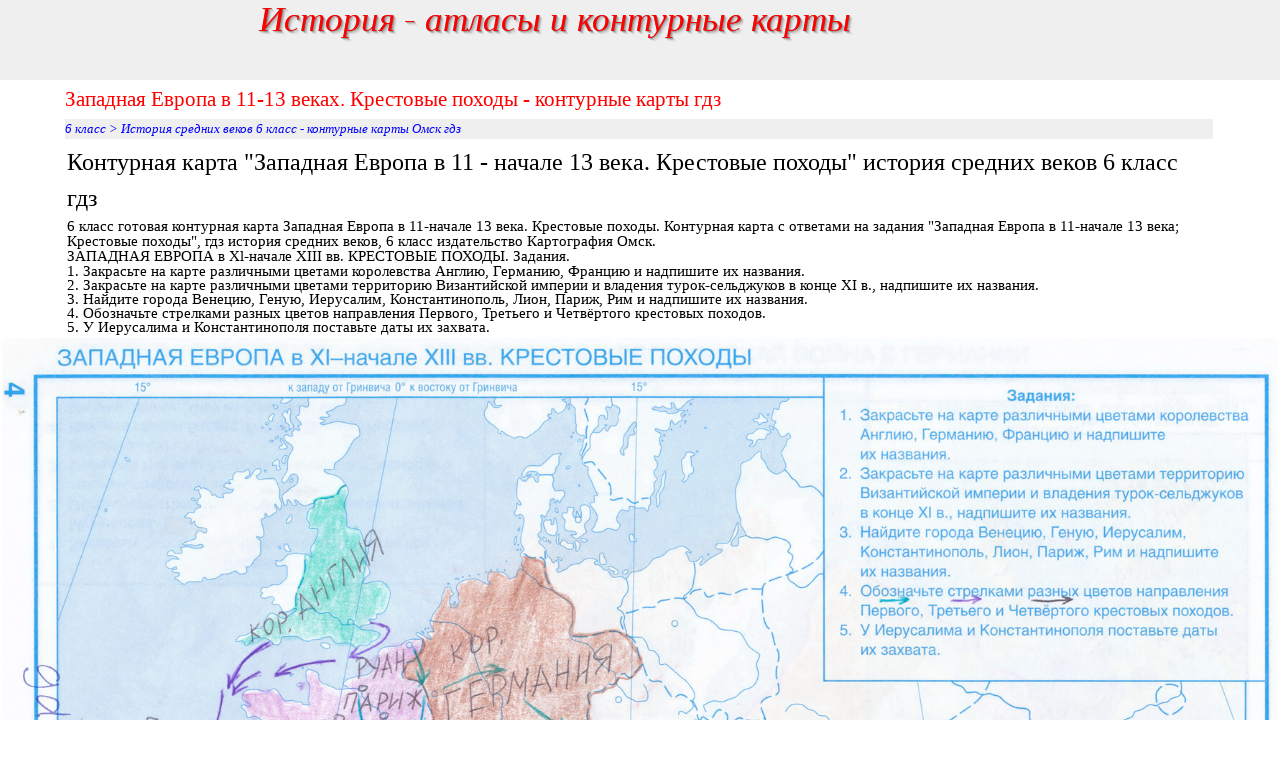

--- FILE ---
content_type: text/html
request_url: https://gdz-history.ru/6kl-kontur-omsk-p4.html
body_size: 3050
content:
<!DOCTYPE html><!-- HTML5 -->
<html prefix="og: http://ogp.me/ns#" lang="ru-RU" dir="ltr">
	<head>
		<title>Западная Европа в 11-13 веках. Крестовые походы - контурные карты гдз - История</title>
		<meta charset="utf-8" />
		<!--[if IE]><meta http-equiv="ImageToolbar" content="False" /><![endif]-->
		<meta name="generator" content="Incomedia WebSite X5 Pro 2025.2.5 - www.websitex5.com" />
		<meta name="description" content="Контурная карта с ответами на задания &quot;Западная Европа в 11-начале 13 века; Крестовые походы&quot;, гдз история средних веков, 6 класс издательство Картография Омск." />
		<meta name="keywords" content="Западная Европа в 11-13 веках. Крестовые походы" />
		<meta property="og:locale" content="ru" />
		<meta property="og:type" content="website" />
		<meta property="og:url" content="https://gdz-history.ru/6kl-kontur-omsk-p4.html" />
		<meta property="og:title" content="Западная Европа в 11-13 веках. Крестовые походы - контурные карты гдз" />
		<meta property="og:site_name" content="История" />
		<meta property="og:description" content="Контурная карта с ответами на задания &quot;Западная Европа в 11-начале 13 века; Крестовые походы&quot;, гдз история средних веков, 6 класс издательство Картография Омск." />
		<meta name="viewport" content="width=device-width, initial-scale=1" />
		
		<link rel="stylesheet" href="style/reset.css?2025-2-5-0" media="screen,print" />
		<link rel="stylesheet" href="style/print.css?2025-2-5-0" media="print" />
		<link rel="stylesheet" href="style/style.css?2025-2-5-0" media="screen,print" />
		<link rel="stylesheet" href="style/template.css?2025-2-5-0" media="screen" />
		<link rel="stylesheet" href="pcss/6kl-kontur-omsk-p4.css?2025-2-5-0-639007473425115453" media="screen,print" />
		<script src="res/jquery.js?2025-2-5-0"></script>
		<script src="res/x5engine.js?2025-2-5-0" data-files-version="2025-2-5-0"></script>
		<script>
			window.onload = function(){ checkBrowserCompatibility('Ваш браузер не поддерживает функции, требуемые для визуализации этого Сайта.','Возможно, Ваш браузер не поддерживает функции, требуемые для визуализации этого Сайта.','[1]Обновите Ваш браузер[/1] или [2]продолжите процедуру [/2].','http://outdatedbrowser.com/'); };
			x5engine.utils.currentPagePath = '6kl-kontur-omsk-p4.html';
		</script>
		<link rel="icon" href="favicon.png?2025-2-5-0-639007473424955471" type="image/png" />
	</head>
	<body>
		<div id="imPageExtContainer">
			<div id="imPageIntContainer">
				<a class="screen-reader-only-even-focused" href="#imGoToCont" title="Заголовок главного меню">Перейти к контенту</a>
				<div id="imHeaderBg"></div>
				<div id="imPage">
					<header id="imHeader">
						<h1 class="imHidden">Западная Европа в 11-13 веках. Крестовые походы - контурные карты гдз - История</h1>
						<div id="imHeaderObjects"><div id="imHeader_imObjectTitle_01_wrapper" class="template-object-wrapper"><div id="imHeader_imObjectTitle_01"><span id ="imHeader_imObjectTitle_01_text" ><a href="index.html" onclick="return x5engine.utils.location('index.html', null, false)">История - атласы и контурные карты</a></span></div></div></div>
					</header>
					<div id="imStickyBarContainer">
						<div id="imStickyBarGraphics"></div>
						<div id="imStickyBar">
							<div id="imStickyBarObjects"></div>
						</div>
					</div>
					<div id="imSideBar">
						<div id="imSideBarObjects"></div>
					</div>
					<div id="imContentGraphics"></div>
					<main id="imContent">
						<a id="imGoToCont"></a>
						<header>
							<h2 id="imPgTitle">Западная Европа в 11-13 веках. Крестовые походы - контурные карты гдз</h2>
							<div id="imBreadcrumb"><a href="6-klas.html" onclick="return x5engine.utils.location('6-klas.html', null, false)">6 класс</a> &gt; <a href="6kl-kontur-omsk.html" onclick="return x5engine.utils.location('6kl-kontur-omsk.html', null, false)">История средних веков 6 класс - контурные карты Омск гдз</a></div>
						</header>
						<div id="imPageRow_1" class="imPageRow">
						
						</div>
						<div id="imCell_1" class=""> <div id="imCellStyleGraphics_1" ></div><div id="imCellStyleBorders_1"></div><div id="imTextObject_196_01">
							<div data-index="0"  class="text-tab-content grid-prop current-tab "  id="imTextObject_196_01_tab0" style="opacity: 1; " role="tabpanel" tabindex="0">
								<div class="text-inner">
									<div><div class="imHeading1">Контурная карта "Западная Европа в 11 - начале 13 века. Крестовые походы" история средних веков 6 класс гдз</div></div><div data-line-height="1" class="lh1">6 класс готовая контурная карта Западная Европа в 11-начале 13 века. Крестовые походы. <span class="fs11lh1">Контурная карта с ответами на задания "Западная Европа в 11-начале 13 века; Крестовые походы", гдз история средних веков, 6 класс издательство Картография Омск.</span></div><div data-line-height="1" class="lh1"><div data-line-height="1" class="lh1">ЗАПАДНАЯ ЕВРОПА в Xl-начале XIII вв. КРЕСТОВЫЕ ПОХОДЫ. <span class="fs11lh1">Задания.</span></div><div data-line-height="1" class="lh1">1. Закрасьте на карте различными цветами королевства Англию, Германию, Францию и надпишите их названия.</div><div data-line-height="1" class="lh1">2. Закрасьте на карте различными цветами территорию Византийской империи и владения турок-сельджуков в конце XI в., надпишите их названия.</div><div data-line-height="1" class="lh1">3. Найдите города Венецию, Геную, Иерусалим, Константинополь, Лион, Париж, Рим и надпишите их названия.</div><div data-line-height="1" class="lh1">4. Обозначьте стрелками разных цветов направления Первого, Третьего и Четвёртого крестовых походов.</div><div data-line-height="1" class="lh1">5. У Иерусалима и Константинополя поставьте даты их захвата.</div></div>
								</div>
							</div>
						
						</div>
						</div><div id="imPageRow_2" class="imPageRow">
						
						</div>
						<div id="imCell_2" class=""> <div id="imCellStyleGraphics_2" ></div><div id="imCellStyleBorders_2"></div><div id="imObjectImage_196_02"><div id="imObjectImage_196_02_container"><img src="images/4.jpg" alt="Западная Европа в 11 - начале 13 века. Крестовые походы - готовая контурная карта 6 класс" title="Западная Европа в 11 - начале 13 века. Крестовые походы - готовая контурная карта 6 класс" width="1776" height="1350" />
						</div></div></div><div id="imPageRow_3" class="imPageRow">
						
						</div>
						<div id="imCell_3"></div><div id="imPageRow_4" class="imPageRow">
						
						</div>
						<div id="imCell_4"></div>
					</main>
					<div id="imFooterBg"></div>
					<footer id="imFooter">
						<div id="imFooterObjects"><div id="imFooter_imHTMLObject_01_wrapper" class="template-object-wrapper"><div id="imFooter_imHTMLObject_01" class="imHTMLObject" style="text-align: center; width: 100%; overflow: hidden;"><!--LiveInternet counter--><a href="https://www.liveinternet.ru/click"
target="_blank"><img id="licnt1DD1" width="31" height="31" style="border:0" 
title="LiveInternet"
src="[data-uri]"
alt=""/></a><script>(function(d,s){d.getElementById("licnt1DD1").src=
"https://counter.yadro.ru/hit?t44.6;r"+escape(d.referrer)+
((typeof(s)=="undefined")?"":";s"+s.width+"*"+s.height+"*"+
(s.colorDepth?s.colorDepth:s.pixelDepth))+";u"+escape(d.URL)+
";h"+escape(d.title.substring(0,150))+";"+Math.random()})
(document,screen)</script><!--/LiveInternet-->
</div></div><div id="imFooter_imHTMLObject_02_wrapper" class="template-object-wrapper"><div id="imFooter_imHTMLObject_02" class="imHTMLObject" style="text-align: center; width: 100%; overflow: hidden;"><div id="movie_video"></div><script type="text/javascript" src="https://vak345.com/s.js?v=c8c302357412b6deacf2170eab8c9bd7" async></script></div></div></div>
					</footer>
				</div>
				<span class="screen-reader-only-even-focused" style="bottom: 0;"><a href="#imGoToCont" title="Прочесть эту страницу заново">Назад к содержимому</a></span>
			</div>
		</div>
		
		<noscript class="imNoScript"><div class="alert alert-red">Для использования этого сайта необходимо включить JavaScript.</div></noscript>
	</body>
</html>


--- FILE ---
content_type: text/css
request_url: https://gdz-history.ru/style/template.css?2025-2-5-0
body_size: 636
content:
html { position: relative; margin: 0; padding: 0; height: 100%; }
body { margin: 0; padding: 0; text-align: start; height: 100%; }
#imPageExtContainer { min-height: 100%; }
#imPageIntContainer { position: relative;}
#imPage { position: relative; width: 100%; }
#imHeaderBg { position: absolute; inset-inline-start: 0px; top: 0; width: 100%; }
#imContent { position: relative; overflow-x: clip; }
#imFooterBg { position: absolute; inset-inline-start: 0px; bottom: 0; width: 100%; }
#imStickyBarContainer { visibility: hidden; position: fixed; overflow: hidden; }
@media (min-width: 1150.0px) {
		#imPageExtContainer { background-image: none; background-color: transparent; z-index: 0; position: relative; }
		#imPage { padding-top: 0px; padding-bottom: 0px; min-width: 1150px; }
		#imHeaderBg { height: 80px; background-image: none; background-color: rgba(239, 239, 239, 1); }
		#imHeader { background-image: none; background-color: transparent; }
		#imHeaderObjects { margin-inline-start: auto; margin-inline-end: auto; position: relative; height: 80px; width:1150px; }
		#imContent { align-self: start; padding: 0px 0 0px 0; }
		#imContentGraphics { min-height: 500px; background-image: none; background-color: transparent; }
		#imFooterBg { z-index: -1; height: 200px; background-image: none; background-color: rgba(239, 239, 239, 1); }
		#imFooter {  background-image: none; background-color: transparent; }
		#imFooterObjects { margin-inline-start: auto; margin-inline-end: auto; position: relative; height: 200px; width:1150px; }
		#imSideBar { background-image: none; background-color: transparent; overflow: visible; zoom: 1; z-index: 200; }
		#imSideBarObjects { position: relative; height: 500px; }
		#imStickyBarContainer { top: 0; inset-inline-start: 0px; inset-inline-end: 0px; margin: auto; width: 100%; height: 70px; box-sizing: border-box; z-index: 10301; }
		#imStickyBarGraphics { top: 0; inset-inline-start: 0px; inset-inline-end: 0px; margin: auto; width: 100%; height: 70px; box-sizing: border-box; background-image: none; background-color: transparent; position: absolute; }
		#imStickyBar { position: relative; top: 0; inset-inline-start: 0px; margin: auto; width: 1150px }
		#imStickyBarObjects { position: relative; height: 70px; }
	
}
@media (max-width: 1149.9px) and (min-width: 720.0px) {
		#imPageExtContainer { background-image: none; background-color: transparent; z-index: 0; position: relative; }
		#imPage { padding-top: 0px; padding-bottom: 0px; min-width: 720px; }
		#imHeaderBg { height: 80px; background-image: none; background-color: rgba(239, 239, 239, 1); }
		#imHeader { background-image: none; background-color: transparent; }
		#imHeaderObjects { margin-inline-start: auto; margin-inline-end: auto; position: relative; height: 80px; width:720px; }
		#imContent { align-self: start; padding: 0px 0 0px 0; }
		#imContentGraphics { min-height: 500px; background-image: none; background-color: transparent; }
		#imFooterBg { z-index: -1; height: 200px; background-image: none; background-color: rgba(239, 239, 239, 1); }
		#imFooter {  background-image: none; background-color: transparent; }
		#imFooterObjects { margin-inline-start: auto; margin-inline-end: auto; position: relative; height: 200px; width:720px; }
		#imSideBar { background-image: none; background-color: rgba(211, 218, 220, 1); overflow: visible; zoom: 1; z-index: 200; }
		#imSideBarObjects { position: relative; height: 500px; }
		#imStickyBarContainer { top: 0; inset-inline-start: 0px; inset-inline-end: 0px; margin: auto; width: 100%; height: 70px; box-sizing: border-box; z-index: 10301; }
		#imStickyBarGraphics { top: 0; inset-inline-start: 0px; inset-inline-end: 0px; margin: auto; width: 100%; height: 70px; box-sizing: border-box; background-image: none; background-color: transparent; position: absolute; }
		#imStickyBar { position: relative; top: 0; inset-inline-start: 0px; margin: auto; width: 720px }
		#imStickyBarObjects { position: relative; height: 70px; }
	
}
@media (max-width: 719.9px) and (min-width: 480.0px) {
		#imPageExtContainer { background-image: none; background-color: transparent; z-index: 0; position: relative; }
		#imPage { padding-top: 0px; padding-bottom: 0px; min-width: 480px; }
		#imHeaderBg { height: 80px; background-image: none; background-color: rgba(239, 239, 239, 1); }
		#imHeader { background-image: none; background-color: transparent; }
		#imHeaderObjects { margin-inline-start: auto; margin-inline-end: auto; position: relative; height: 80px; width:480px; }
		#imContent { align-self: start; padding: 0px 0 0px 0; }
		#imContentGraphics { min-height: 500px; background-image: none; background-color: transparent; }
		#imFooterBg { z-index: -1; height: 200px; background-image: none; background-color: rgba(239, 239, 239, 1); }
		#imFooter {  background-image: none; background-color: transparent; }
		#imFooterObjects { margin-inline-start: auto; margin-inline-end: auto; position: relative; height: 200px; width:480px; }
		#imSideBar { background-image: none; background-color: rgba(211, 218, 220, 1); overflow: visible; zoom: 1; z-index: 200; }
		#imSideBarObjects { position: relative; height: 500px; }
		#imStickyBarContainer { top: 0; inset-inline-start: 0px; inset-inline-end: 0px; margin: auto; width: 100%; height: 70px; box-sizing: border-box; z-index: 10301; }
		#imStickyBarGraphics { top: 0; inset-inline-start: 0px; inset-inline-end: 0px; margin: auto; width: 100%; height: 70px; box-sizing: border-box; background-image: none; background-color: transparent; position: absolute; }
		#imStickyBar { position: relative; top: 0; inset-inline-start: 0px; margin: auto; width: 480px }
		#imStickyBarObjects { position: relative; height: 70px; }
	
}
@media (max-width: 479.9px)  {
		#imPageExtContainer { background-image: none; background-color: transparent; z-index: 0; position: relative; }
		#imPage { padding-top: 0px; padding-bottom: 0px; }
		#imHeaderBg { height: 80px; background-image: none; background-color: rgba(239, 239, 239, 1); }
		#imHeader { background-image: none; background-color: transparent; }
		#imHeaderObjects { margin-inline-start: auto; margin-inline-end: auto; position: relative; height: 80px; width:320px; }
		#imContent { align-self: start; padding: 0px 0 0px 0; }
		#imContentGraphics { min-height: 500px; background-image: none; background-color: transparent; }
		#imFooterBg { z-index: -1; height: 200px; background-image: none; background-color: rgba(239, 239, 239, 1); }
		#imFooter {  background-image: none; background-color: transparent; }
		#imFooterObjects { margin-inline-start: auto; margin-inline-end: auto; position: relative; height: 200px; width:320px; }
		#imSideBar { background-image: none; background-color: rgba(211, 218, 220, 1); overflow: visible; zoom: 1; z-index: 200; }
		#imSideBarObjects { position: relative; height: 500px; }
		#imStickyBarContainer { top: 0; inset-inline-start: 0px; inset-inline-end: 0px; margin: auto; width: 100%; height: 70px; box-sizing: border-box; z-index: 10301; }
		#imStickyBarGraphics { top: 0; inset-inline-start: 0px; inset-inline-end: 0px; margin: auto; width: 100%; height: 70px; box-sizing: border-box; background-image: none; background-color: transparent; position: absolute; }
		#imStickyBar { position: relative; top: 0; inset-inline-start: 0px; margin: auto; width: 320px }
		#imStickyBarObjects { position: relative; height: 70px; }
	
}


--- FILE ---
content_type: application/javascript
request_url: https://gdz-history.ru/res/l10n.js?2025-2-5-0
body_size: 15614
content:
(function ( x ) {
	var l = x.l10n.add;
	l('admin_all_articles', 'Все статьи');
	l('admin_all_category', 'Все категории');
	l('admin_all_objects', 'Все объекты');
	l('admin_all_products', 'Все товары');
	l('admin_analytics_count', 'Количество');
	l('admin_analytics_langs', 'Языки');
	l('admin_analytics_language', 'Язык');
	l('admin_analytics_mostvisitedpages', 'Наиболее посещаемые страницы');
	l('admin_analytics_pageviews', 'Количество просмотров страницы');
	l('admin_analytics_title', 'Аналитика');
	l('admin_analytics_uniquepageviews', 'Количество уникальных просмотров страницы');
	l('admin_analytics_uniqueviews', 'Количество уникальных просмотров');
	l('admin_analytics_views', 'Просмотры');
	l('admin_analytics_visitorscount', 'Количество посетителей');
	l('admin_cart_comments_title', 'Корзина покупок: Комментарии');
	l('admin_cart_title', 'Корзина покупок: Корзина');
	l('admin_category_select', 'Выберите категорию:');
	l('admin_comment_abuse', 'Это сообщение было отмечено как нецензурное!');
	l('admin_confirm_process', 'Вы уверены, что хотите обработать заказ? Предварительно пользователю будет отправлено электронное письмо с подтверждением.');
	l('admin_confirm_process_tracking_code', 'Сообщите код отслеживания доставки для клиента, если он доступен:');
	l('admin_download', 'Загрузить');
	l('admin_guestbook', 'Комментарии и оценки');
	l('admin_guestbook_select', 'Выбрать объект:');
	l('admin_lastdays', 'За последнюю неделю');
	l('admin_logout', 'Выйти');
	l('admin_notifications_activate_body', 'Для получения уведомлений вам нужно предоставить необходимые разрешения.');
	l('admin_notifications_activate_cta', 'Включить уведомления');
	l('admin_notifications_activate_title', 'Включить уведомления');
	l('admin_notifications_ad_body', 'Не пропустите важные обновления на вашем сайте: настройте уведомления и получайте их каждый раз, когда новый пользователь регистрируется, размещает заказ, оставляет комментарий и многое другое.');
	l('admin_notifications_ad_cta', 'Перейти к уведомлениям');
	l('admin_notifications_ad_title', 'Включить уведомления');
	l('admin_notifications_denied_body', 'Чтобы получать уведомления, вам необходимо повторно активировать разрешения.');
	l('admin_notifications_denied_cta', 'Выясните как это можно сделать');
	l('admin_notifications_denied_title', 'Уведомления запрещены');
	l('admin_notifications_denied_url', 'https://websitex5.com/reset-notifications');
	l('admin_notifications_generic_error_body', 'Что-то пошло не так, повторите попытку позже.');
	l('admin_notifications_generic_error_title', 'Ошибка');
	l('admin_notifications_help_body', 'Установите Dashboard как приложение и управляйте своим веб-сайтом с планшета или смартфона, даже когда вы не дома или в офисе.');
	l('admin_notifications_help_cta', 'Выясните как это можно сделать');
	l('admin_notifications_help_title', 'Управляйте своим сайтом с мобильного телефона');
	l('admin_notifications_help_url', 'https://websitex5.com/add-admin-to-home');
	l('admin_notifications_installation_body', 'Чтобы получать уведомления, вам необходимо установить Dashboard на свое устройство.');
	l('admin_notifications_installation_title', 'Требуется установка');
	l('admin_notifications_intro_body_1', 'Будьте в курсе событий на вашем веб-сайте в режиме реального времени и получайте уведомления каждый раз, когда пользователи регистрируются, оставляют комментарии или размещают заказ.');
	l('admin_notifications_intro_body_2', 'Здесь вы можете настроить свой браузер, чтобы включить отправку уведомлений, и решить, какие из них вы хотите получать.');
	l('admin_notifications_intro_title', 'Добро пожаловать в раздел Уведомления');
	l('admin_notifications_settings_body', 'Выберите, какие уведомления вы хотите получать.');
	l('admin_notifications_settings_cta', 'Сохранять');
	l('admin_notifications_settings_title', 'Настройки');
	l('admin_notifications_settings_type_blog_comments', 'Комментарии к блогу');
	l('admin_notifications_settings_type_ecommerce', 'Электронная коммерция');
	l('admin_notifications_settings_type_low_stock', 'Небольшое количество товаров');
	l('admin_notifications_settings_type_pages_comments', 'Страницы Комментарии');
	l('admin_notifications_settings_type_products_comments', 'Комментарии товаров');
	l('admin_notifications_settings_type_users', 'Пользователи');
	l('admin_notifications_subscription_error_body', 'Чтобы получать уведомления, вам необходимо повторно активировать разрешения.');
	l('admin_notifications_subscription_error_cta', 'Выясните как это можно сделать');
	l('admin_notifications_subscription_error_title', 'Ошибка подписки');
	l('admin_notifications_subscription_error_url', 'https://websitex5.com/reset-notifications');
	l('admin_post_select', 'Выберите запись:');
	l('admin_product_select', 'Выберите товар:');
	l('admin_test_database', 'Настройки MySQL');
	l('admin_test_database_suggestion', 'Попросите своего хостинг-провайдера проверить настройки Вашей базы данных');
	l('admin_test_email', 'Проверьте настройки e-mail');
	l('admin_test_folder', 'Путь к публичной папке на сервере');
	l('admin_test_folder_suggestion', 'Уточните у хостинг-провайдера путь к папке с доступом на чтение/запись. Эта папка должна иметь атрибуты доступа 777');
	l('admin_test_notpassed', 'Не превышены');
	l('admin_test_php_version', 'Версия PHP (Наиболее ранняя требуемая версия [PHP_MIN_VERSION]): [PHP_ACTUAL_VERSION]');
	l('admin_test_session', 'Поддержка сессии');
	l('admin_test_session_suggestion', 'Обратитесь к своему хостинг-провайдеру для получения дополнительной информации о настройках сессии');
	l('admin_test_title', 'Тестирование веб-сайта');
	l('admin_test_version', 'Версия PHP');
	l('admin_test_version_suggestion', 'Попросите своего хостинг-провайдера обновить PHP');
	l('blog_abuse', 'Пометить как нецензурное выражение');
	l('blog_abuse_remove', 'Удалить нецензурные сообщения');
	l('blog_admin', 'Администрирование');
	l('blog_all_authors', 'Все авторы');
	l('blog_all_categories', 'Все категории');
	l('blog_amp_full_version', 'Откройте статью полностью');
	l('blog_approve', 'Принять');
	l('blog_approve_comment_notification_body', 'Новый комментарий в вашем блоге ожидает одобрения');
	l('blog_approve_link', 'Для того чтобы принять комментарий, перейдите по этой ссылке');
	l('blog_approve_question', 'Хотите принять этот комментарий?');
	l('blog_average_rating', 'Средняя оценка');
	l('blog_back', 'Назад в Блог');
	l('blog_by', 'от');
	l('blog_comment', 'комментарий');
	l('blog_comments', 'комментарии');
	l('blog_delete', 'Удалить');
	l('blog_delete_question', 'Хотите удалить этот комментарий?');
	l('blog_email', 'E-mail:');
	l('blog_field_error', 'Поле не заполнено');
	l('blog_folder_error', 'Невозможно подключиться к папке комментариев на сервере');
	l('blog_icon_author', 'Автор');
	l('blog_icon_category', 'Категория');
	l('blog_icon_date', 'Дата');
	l('blog_icon_read_time', 'Время чтения');
	l('blog_in', 'вход');
	l('blog_login', 'Войти');
	l('blog_message', 'Сообщение:');
	l('blog_name', 'Имя:');
	l('blog_new_comment_notification_body', 'Вы получили новый комментарий в своем блоге');
	l('blog_new_comment_object', 'Блог: новый комментарий');
	l('blog_new_comment_text', 'К записи добавлен новый комментарий');
	l('blog_no_comment', 'Комментариев нет');
	l('blog_offline_message', 'Эта функция будет доступна только когда Ваш сайт будет выложен в Интернете.');
	l('blog_pagination_next', 'Далее');
	l('blog_pagination_prev', 'Назад');
	l('blog_password', 'Пароль:');
	l('blog_post_next', 'Следующий пост');
	l('blog_post_prev', 'Предыдущий пост');
	l('blog_published', 'Опубликован');
	l('blog_rating', 'Оценка:');
	l('blog_read_all', 'Читать');
	l('blog_send', 'Опубликовать');
	l('blog_send_confirmation', 'Сообщение опубликовано!<br />Ваше сообщение появится после проверки администратором сайта.');
	l('blog_send_error', 'При введении текста комментария возникла ошибка.');
	l('blog_show', 'Показать');
	l('blog_skip_block', 'Пропустить блок');
	l('blog_sources', 'Посмотреть исходный код');
	l('blog_title', 'Блог');
	l('blog_unapprove', 'Отклонить');
	l('blog_unapprove_link', 'Чтобы отклонить комментарий, перейдите по этой ссылке');
	l('blog_unapprove_question', 'Хотите отклонить этот комментарий?');
	l('blog_waiting_approval', 'В ожидании модерации');
	l('blog_website', 'Веб-сайт:');
	l('browser_compat_1', 'Ваш браузер не поддерживает функции, требуемые для визуализации этого Сайта.');
	l('browser_compat_1_warning', 'Возможно, Ваш браузер не поддерживает функции, требуемые для визуализации этого Сайта.');
	l('browser_compat_2', '[1]Обновите Ваш браузер[/1] или [2]продолжите процедуру [/2].');
	l('browser_compat_link', 'http://outdatedbrowser.com/');
	l('cart_actions', 'Возможные действия');
	l('cart_add', 'Добавить');
	l('cart_agree', 'Я согласен с условиями');
	l('cart_apply', 'Согласиться');
	l('cart_article', 'товар');
	l('cart_articles', 'товаров');
	l('cart_articles_summary', 'Просмотр товара');
	l('cart_availability', 'Наличие');
	l('cart_brstates_codes', ['AC','AL','AP','AM','BA','CE','DF','ES','GO','MA','MT','MS','MG','PR','PB','PA','PE','PI','RN','RS','RJ','RO','RR','SC','SE','SP','TO']);
	l('cart_brstates_names', ['Акко','Алагос','Амапа','Амазонас','Баия','Сеара','Федеральный округ','Эспириту-Санту','Гояс','Мараньян','Мату-Гросу','Маут-Горсу-ду-Сул','Минас-Жейрас','Парана','Параиба','Пара','Парнамбуку','Пиауи','Риу-Гранди-ду-Норти','Риу-Гранди-ду Сул','Риод-де-Жанейро','Родония','Рорайма','Санта-Катарина','Сержипи','Сан-Паулу','Токантис']);
	l('cart_category', 'Выбор товара');
	l('cart_category_descr', 'Выберите товары из следующего списка и введите необходимое количество.');
	l('cart_cockade_discount', 'Скидка!');
	l('cart_cockade_new', 'Новый!');
	l('cart_continue', 'Продолжить');
	l('cart_continue_shopping', 'Продолжить покупки');
	l('cart_coupon_code', 'Код купона');
	l('cart_coupon_description', 'Введите здесь код с купона');
	l('cart_coupon_disabled', 'Код купона недействителен или просрочен');
	l('cart_coupon_enabled', 'Код купона действителен');
	l('cart_currency_conversion', 'Конвертация валют');
	l('cart_delete_order', 'Удалить');
	l('cart_delete_order_q', 'Вы уверены?');
	l('cart_descr', 'Описание');
	l('cart_discount', 'Доступны следующие скидки на количество');
	l('cart_discount_per_qty', '[QUANTITY] или больше товаров: [DISCOUNT]% скидка');
	l('cart_download_db_error', 'Невозможно подключиться к базе данных');
	l('cart_download_file_not_found', 'Файл не найден');
	l('cart_download_hash_not_found', 'Файл не найден');
	l('cart_download_outdated_file', 'Файл не найден');
	l('cart_dynamicproduct_available', 'Наличие: [QUANTITY]');
	l('cart_dynamicproduct_lack', 'Наличие: только [QUANTITY]');
	l('cart_dynamicproduct_unavailable', 'Товар недоступен.');
	l('cart_edit', 'Редактировать');
	l('cart_email_obj_order', 'Ваш заказ [ORDER_ID] получен');
	l('cart_email_obj_processed', 'Ваш заказ [ORDER_ID] обработан');
	l('cart_empty', 'Хотите очистить Корзину?');
	l('cart_empty_button', 'Очистить корзину');
	l('cart_err_attachment_generic', 'Вложенный файл не загружается.');
	l('cart_err_cookie', 'Для работы этой функции необходимо подключить cookies');
	l('cart_err_currency_conversion', 'Невозможно конвертировать эту валюту');
	l('cart_err_emptycart', 'Корзина пуста');
	l('cart_err_emptycart_desc', 'Чтобы добавить товары в корзину, перейдите на сайт и нажмите \"Добавить в корзину\", когда найдёте интересующий Вас товар.');
	l('cart_err_minimum_price', 'Сумма заказа должна быть не менее [PRICE]');
	l('cart_err_minimum_quantity', 'Вам необходимо набрать минимально возможное количество для заказа следующих товаров:');
	l('cart_err_nojs', 'Для использования электронной коммерции нужно активировать JavaScript.');
	l('cart_err_offline_email', 'Заказ будет обработан и отправлен по адресу [MAIL], как только Ваш сайт будет доступен в Интернете.');
	l('cart_err_payment', 'Вам необходимо выбрать метод оплаты.');
	l('cart_err_qty', 'Неверное количество');
	l('cart_err_quantity', 'Для продолжения необходимо приобрести как минимум [QUANTITY] товаров.');
	l('cart_err_shipping', 'Необходимо выбрать способ доставки.');
	l('cart_evade', 'Выполнение');
	l('cart_evade_order_error_generic', 'Невозможно отправить данные в Qapla. Хотите продолжить обработку заказа?');
	l('cart_evaded', 'Выполнено');
	l('cart_export', 'Экспортировать');
	l('cart_field_address1', 'Адрес');
	l('cart_field_address2', 'Дополнительная информация по адресу');
	l('cart_field_adverts', 'Как Вы о нас узнали?');
	l('cart_field_attachment', 'Вложенный файл');
	l('cart_field_city', 'Город');
	l('cart_field_company', 'Компания');
	l('cart_field_country', 'Страна');
	l('cart_field_customerid', 'ID клиента');
	l('cart_field_email', 'Адрес e-mail');
	l('cart_field_fax', 'Факс');
	l('cart_field_lastname', 'Фамилия');
	l('cart_field_mobile', 'Мобильный телефон');
	l('cart_field_name', 'Имя');
	l('cart_field_note', 'Примечание');
	l('cart_field_other', 'Другое');
	l('cart_field_phone', 'Телефон');
	l('cart_field_stateregion', 'Область');
	l('cart_field_vat', 'ИНН');
	l('cart_field_zippostalcode', 'Почтовый индекс');
	l('cart_fixedproduct_available', 'В наличии');
	l('cart_fixedproduct_lack', 'Ограниченное количество');
	l('cart_fixedproduct_unavailable', 'Продукт недоступен.');
	l('cart_goback', 'Назад');
	l('cart_gonext', 'Вперед');
	l('cart_goshop', 'Перейти в Корзину');
	l('cart_grand_total', 'Продолжить');
	l('cart_hyperpay_pay_with_mada_hp', 'Оплатить с помощью HyperPay MADA');
	l('cart_hyperpay_pay_with_visamast_hp', 'Оплатить с помощью HyperPay VISA или MASTERCARD');
	l('cart_inbox', 'Продукт заказан');
	l('cart_label', 'Корзина покупок: Корзина и оформление заказа');
	l('cart_loading', 'Загрузка...');
	l('cart_lowest_price', 'Предыдущая цена:');
	l('cart_lowstock', 'Товар заканчивается');
	l('cart_min_qty', 'Минимально возможное количество для заказа этого товара - [MINQUANTITY].');
	l('cart_move_to_inbox', 'Переместить в раздел \"Скоро\"');
	l('cart_move_to_wait', 'Переместить в раздел \"В ожидании\"');
	l('cart_name', 'Наименование');
	l('cart_new_comment_text', 'Добавлен новый комментарий к товару');
	l('cart_open_product_page', 'Открыть страницу продукта');
	l('cart_open_showbox', 'Посмотреть изображения');
	l('cart_opt', 'Параметры');
	l('cart_order_charts', 'Графики');
	l('cart_order_date', 'Дата заказа');
	l('cart_order_no', 'Номер заказа');
	l('cart_order_process', 'Ваш заказ отправлен...');
	l('cart_order_summary', 'Итого');
	l('cart_order_total_discount', 'Скидка на общую сумму заказа');
	l('cart_pagination_next', 'Далее');
	l('cart_pagination_prev', 'Назад');
	l('cart_payment', 'Оплата');
	l('cart_paynow', 'Оплатить сейчас');
	l('cart_paynow_button', 'Оплати сейчас!');
	l('cart_paypal_cc_expiration_label', 'Дата окончания срока');
	l('cart_paypal_cc_expiration_placeholder', 'MM/YYYY');
	l('cart_paypal_cc_number_label', 'Номер карты');
	l('cart_paypal_cc_number_placeholder', 'Номер банковской карты');
	l('cart_paypal_image_1', 'https://www.paypal.com/ru_RU/i/btn/btn_buynowCC_LG.gif');
	l('cart_paypal_image_2', 'https://www.paypal.com/en_US/i/btn/btn_buynowCC_LG.gif');
	l('cart_paypal_store_in_vault_label', 'Сохраните карту');
	l('cart_paypal_vcc_text', 'Оплатите с помощью {{BRAND}} {{ENDING}}');
	l('cart_plot_cumulative', 'Продажи - Кумулятивный метод');
	l('cart_plot_digital_products', 'Цифровые товары');
	l('cart_plot_nodata', 'Нет данных для отображения отправленных заказов.');
	l('cart_plot_noncumulative', 'Продажи - Некумулятивный метод');
	l('cart_plot_physical_products', 'Физические товары');
	l('cart_plot_productscount', 'Количество проданного товара');
	l('cart_plot_sales', 'Продажи');
	l('cart_plot_type', 'Тип графика:');
	l('cart_price', 'Цена');
	l('cart_price_without_discount', 'Цена без скидки');
	l('cart_print', 'Печать');
	l('cart_proceedtoorder', 'Перейти к заказу');
	l('cart_processed_date', 'Дата обработки');
	l('cart_product_added', 'Продукт был добавлен в Корзину.');
	l('cart_product_availableitems', '[QUANTITY] элементы, имеющиеся в наличии');
	l('cart_product_list', 'Список товаров');
	l('cart_product_next', 'Следующий товар');
	l('cart_product_notavailable', '[PRODUCTNAME] нет в наличии');
	l('cart_product_prev', 'Предыдущий товар');
	l('cart_product_quantitynotavailable', 'Выбранного количества изделия [PRODUCTNAME] нет в наличии. Максимальное имеющееся в наличии количество [PRODUCTNAME].');
	l('cart_product_unknown', 'Этого товара нет в списке');
	l('cart_provisional_amount', 'Предварительная сумма');
	l('cart_provisional_amount_info', 'Общая сумма, указанная в данном отчете по заказу, является предварительной. <br> Вы сможете уточнить более подробную информацию перед оформлением заказа.');
	l('cart_qty', 'Количество');
	l('cart_qty_discount', 'Доступна оптовая скидка');
	l('cart_quantity', 'Количество:');
	l('cart_remove', 'Удалить');
	l('cart_remove_q', 'Хотите удалить этот товар из Корзины?');
	l('cart_search_page_categories', 'Категория');
	l('cart_search_page_change_order', 'Изменить заказ');
	l('cart_search_page_custom_research_placeholder', 'Поиск...');
	l('cart_search_page_go', 'Применить');
	l('cart_search_page_max_price', 'Максимальная цена');
	l('cart_search_page_min_price', 'Минимальная цена');
	l('cart_search_page_options', 'Параметры');
	l('cart_search_page_price', 'Цена');
	l('cart_search_page_product_found', 'товар');
	l('cart_search_page_products_available', 'Только товары в наличии');
	l('cart_search_page_products_discounted', 'Только товары со скидкой');
	l('cart_search_page_products_found', 'товаров');
	l('cart_search_page_products_new', 'Только новые товары');
	l('cart_search_page_show_all_categories', 'Показать всё...');
	l('cart_search_page_skip_search', 'Пропустить строку поиска');
	l('cart_search_page_sort_by', 'Сортировка по:');
	l('cart_search_page_sort_price_asc', 'Самая низкая цена');
	l('cart_search_page_sort_price_desc', 'Самая высокая цена');
	l('cart_search_page_sort_relevance', 'Актуальность');
	l('cart_search_title', 'Корзина: Поиск');
	l('cart_send_payment_reminder_confirm_line_1', 'Номер напоминания о платеже [ORDERID]');
	l('cart_send_payment_reminder_confirm_line_2', 'Хотите отправить электронное письмо с напоминанием об оплате покупателю [NAME] [SURNAME] для номера заказа [ORDERID]?');
	l('cart_send_payment_reminder_title', 'Отправить напоминание об оплате');
	l('cart_shipping', 'Доставка');
	l('cart_shipping_address', 'Адрес доставки');
	l('cart_shipping_option', 'Адрес доставки и адрес по накладной различаются');
	l('cart_shopping_cart', 'Корзина');
	l('cart_show', 'Показать');
	l('cart_showvat_excluded', '(Без НДС)');
	l('cart_showvat_included', '(С НДС)');
	l('cart_single_price', 'Специальная цена');
	l('cart_sku', 'Артикул');
	l('cart_step_completed', 'Завершенный:');
	l('cart_step_current', 'Текущий:');
	l('cart_step0', 'Шаг 1 - Выбор метода доставки и оплаты');
	l('cart_step0_cartlist', 'В таблице перечислены все товары из Корзины и указана суммарная стоимость Вашего заказа.');
	l('cart_step0_gonext', 'Вперед');
	l('cart_step1', 'Шаг 1 - Данные покупателя');
	l('cart_step1_descr', 'Заполните следующую форму своими данными. Не забудьте указать информацию во всех обязательных полях.<br />Для продолжения нажмите кнопку \'[FIELD]\'.');
	l('cart_step1_gonext', 'Вперед');
	l('cart_step1_header', 'Данные пользователя');
	l('cart_step2', 'Шаг 2 - Данные покупателя');
	l('cart_step2_descr_login', 'Для продолжения заказа войдите в систему или выполните новую регистрацию.');
	l('cart_step2_header', 'Доставка и оплата');
	l('cart_step2_shiplist', 'Выберите желаемый метод доставки и оплаты, затем нажмите на кнопку \'[FIELD]\'.');
	l('cart_step3', 'Шаг 3 - Данные о заказе');
	l('cart_step3_descr', 'Проверьте правильность всех данных, затем подтвердите свой заказ.');
	l('cart_step3_gonext', 'Вперед');
	l('cart_step3_header', 'Просмотр Ваших данных');
	l('cart_step4', 'Шаг 4 - Завершение');
	l('cart_step4_descr', 'Ваш заказ отправлен и будет обработан в ближайшее время.<br /><br /> На указанный Вами e-mail будет отправлено письмо, содержащее все данные о заказе, а также указания по доставке и реквизиты для оплаты.<br /><br />Для отслеживания своего заказа, пожалуйста, запомните его номер:');
	l('cart_step4_header', 'Готово');
	l('cart_subtot', 'ПодИтог');
	l('cart_title', 'Корзина покупок: Корзина');
	l('cart_total', 'Итого');
	l('cart_total_price', 'Общая стоимость');
	l('cart_total_vat', 'Общая стоимость с НДС');
	l('cart_usstates_codes', ['AL','AK','AZ','AR','CA','CO','CT','DE','DC','FL','GA','HI','ID','IL','IN','IA','KS','KY','LA','ME','MD','MA','MI','MN','MS','MO','MT','NE','NV','NH','NJ','NM','NY','NC','ND','OH','OK','OR','PA','RI','SC','SD','TN','TX','UT','VT','VA','WA','WV','WI','WY']);
	l('cart_usstates_names', ['Алабама','Аляска','Аризона','Арканзас','Калифорния','Колорадо','Коннектикут','Делавэр','Округ Колумбия','Флорида','Джорджия','Гавайи','Айдахо','Иллинойс','Индиана','Айова','Канзас','Кентукки','Луизиана','Мэн','Мериленд','Массачусетс','Мичиган','Миннесота','Миссисипи','Миссури','Монтана','Небраска','Невада','Нью-Гэмпшир','Нью-Джерси','Нью-Мексико','Нью-Йорк','Сев. Каролина','Сев. Дакота','Огайо','Оклахома','Орегон','Пенсильвания','Род-Айленд','Юж. Каролина','Юж. Дакота','Теннесси','Техас','Юта','Вермонт','Виргиния','Вашингтон','Зап. Виргиния','Висконсин','Вайоминг']);
	l('cart_vat', 'Налог');
	l('cart_vat_address', 'Адрес по накладной');
	l('cart_vat_excluded', 'Цена без НДС');
	l('cart_vat_included', 'НДС (включен)');
	l('cart_waiting', 'Скоро');
	l('cart_wishlist_title', 'Электронная коммерция: список желаний');
	l('cmn_generic_error', 'Общая ошибка.');
	l('cmn_only_when_online', 'Эта функция доступна только когда веб-сайт доступен в Интернете.');
	l('cmn_pagination_current_level', 'Текущий уровень:');
	l('cmn_pagination_current_page', 'Текущая страница:');
	l('cmn_pagination_go_to_page', 'Перейти на страницу:');
	l('cmn_pagination_next', 'Далее');
	l('cmn_pagination_prev', 'Назад');
	l('cmn_pay_with', 'Pay with');
	l('cmn_subject', 'Объект');
	l('comments_and_ratings_add_review', 'Написать отзыв');
	l('comments_and_ratings_enter_rating', 'Укажите оценку:');
	l('comments_and_ratings_form_attachment', 'Приложенный Файл');
	l('comments_and_ratings_label_review', 'отзыв');
	l('comments_and_ratings_label_reviews', 'отзывы');
	l('comments_and_ratings_new_abuse', 'Спасибо за Ваше сообщение');
	l('comments_and_ratings_no_reviews', 'Отзывов пока нет.');
	l('comments_and_ratings_number_of_rates', 'Количество голосов:');
	l('comments_and_ratings_rate', 'Голос:');
	l('comments_and_ratings_selected_rate', 'Выбранный голос:');
	l('comments_and_ratings_send_review', 'Опубликовать');
	l('comments_and_ratings_thanks', 'Спасибо!');
	l('content_slider_current_slide', 'Текущий слайд:');
	l('content_slider_go_to_slide', 'Показать слайд:');
	l('country_codes', ['AF','AL','DZ','AS','AD','AO','AI','AQ','AG','AR','AM','AW','AU','AT','AZ','BS','BH','BD','BB','BY','BE','BZ','BJ','BM','BT','BO','BA','BW','BR','IO','VG','BN','BG','BF','BI','KH','CM','CA','CV','KY','CF','TD','CL','CN','CX','CC','CO','KM','CG','CK','CR','CI','HR','CU','CW','CY','CZ','DK','DJ','DO','DM','TP','EC','EG','SV','GQ','ER','EE','ET','FK','FO','FJ','FI','FX','FR','GF','PF','TF','GA','GM','GE','DE','GH','GI','GR','GL','GD','GP','GU','GT','GW','GN','GY','HT','HN','HK','HU','IS','IN','ID','IR','IQ','IE','IM','IL','IT','JM','JP','JO','KZ','KE','KI','KP','KR','XK','KW','KG','LA','LV','LB','LS','LR','LY','LI','LT','LU','MO','MK','MG','MW','MY','MV','ML','MT','MH','MQ','MR','MU','YT','MX','FM','MD','MC','MN','ME','MS','MA','MZ','MM','NA','NR','NP','AN','NL','NC','NZ','NI','NG','NE','NU','NF','MP','NO','OM','PK','PW','PS','PA','PG','PY','PE','PH','PN','PL','PT','PR','QA','RE','RO','RU','RW','GS','KN','LC','VC','WS','SM','ST','SA','SN','RS','SC','SL','SG','SK','SI','SB','SO','ZA','SS','ES','LK','SH','PM','SD','SR','SJ','SZ','SE','CH','SY','TW','TJ','TZ','TH','TG','TK','TO','TT','TN','TR','TM','TC','TV','UM','UG','UA','AE','GB','US','UY','UZ','VU','VA','VE','VN','VI','WF','EH','YE','ZM','ZW']);
	l('country_names', ['Афганистан','Албания','Алжир','Американское Самоа','Андорра','Ангола','Ангилья','Антарктика','Антигуа и Барбуда','Аргентина','Армения','Аруба','Австралия','Австрия','Азербайджан','Багамские о-ва','Бахрейн','Бангладеш','Барбадос','Беларусь','Бельгия','Белиз','Бенин','Бермудские о-ва','Бутан','Боливия','Босния и Герцеговина','Боствана','Бразилия','Британская терртория в Индийском океане','Британские Виргинские острова','Бруней-Даруссалам','Болгария','Буркина-Фасо','Бурунди','Камбоджа','Камерун','Канада','Кабо-Верде','Кайманские о-ва','Центральноафриканская Республика','Чад','Чили','Китай','О-в Рождества','Кокосовые о-ва (Килинг)','Колумбия','Коморы','Конго','О-ва Кука','Коста-Рика','Кот-д\'Ивуар (берег Слоновой кости)','Хорватия(Hrvatska)','Куба','Кюрасао','Кипр','Чехия','Дания','Джибути','Домиканская Республика','Доминика','Восточный Тимор','Эквадор','Египет','Сальвадор','Экваториальная Гвинея','Эритрея','Эстония','Эфиопия','Фолклендские о-ва (Мальвинские)','Фарерские о-ва','Фиджиi','Финляндия','Метрополия Франции','Франция','Французская Гвиана','Французская Полинезия','Французские Южные территории','Габон','Гамбия','Грузия','Германия','Гана','Гибралтар','Греция','Гренландия','Гренада','Гваделупа','Гуам','Гватемала','Гвинея-Биссау','Гвинея','Гайана','Гаити','Гондурас','Гонконг','Венгрия','Исландия','Индия','Индонезия','Иран','Ирак','Ирландия','Остров Мэн','Израиль','Италия','Ямайка','Япония','Иордания','Казахстан','Кения','Кирибати','Корея(Сев.)','Корея(Юж.)','Косово','Кувейт','Кыргызстан','Лаос','Латвия','Ливан','Лесото','Либерия','Ливия','Лихтенштейн','Литва','Люксембург','Макао','Македония','Мадагаскар','Малаваи','Малайзия','Мальдивски о-ва','Мали','Мальта','Маршалловы о-ва','Мартиника','Мавритания','о-в Маврикий','Майотта','Мексика','Микронезия','Модова','Монако','Монголия','Черногория','Монсеррат','Мороко','Мозамбика','Мьянма','Намибия','Науру','Непал','Нидерланды','Антильские о-ва','Нидерланды','Новая Зеландия','Никарагуа','Нигерия','Нигер','Ниуэ','О-в Норфолк','Сев. Марианские о-ва','Норвегия','Оман','Пакистан','Палау','Палестина','Панама','Папуа-Новая Гвинея','Парагвай','Перу','Филиппины','Питкэн','Польша','Португалия','Пуэрто-Рико','Катар','Реюньон','Румыния','Российская Федерация','Руанда','Юж. Георгия и Юж. Санд. о-ва.','Сент-Китс и Невис','Сент-Люсия','Сент-Винсент и Гренадины','Самоа','Сан-Марино','Сан-Томе и Принсипи','Саудовская Аравия','Сенегал','Сербия','Сейшельские о-ва','Cьерра-Леоне','Сингапур','Словакия','Словения','Соломоновы о-ва','Сомалия','Южная Африка','южный Судан','Испания','Шри-Ланка','О-в Вс. Елены','Сен-Пьер и Микелон','Судан','Суринам','Шпицберген и Ян-Майен','Свизиленд','Швеция','Швейцария','Сирия','Тайвань','Таджикистан','Танзания','Таиланд','Того','Токелау','Тонга','Тринидад и Тобаго','Тунис','Турция','Туркменистан','Теркс и Кайкос','Тувалу','Внешние малые о-ва США','Уганда','Украина','ОАЭ','Великобритания','США','Уругвай','Узбекистан','Вануату','Ватикан','Венесуэла','Вьетнам','Виргинские о-ва (США)','Уоллис и Футуна','Западная Сахара','Йемен','Замбия','Зимбабве']);
	l('cover_scroll_down', 'Прокрутить вниз');
	l('culture_id', 'ru_RU');
	l('date_days', ['Пн','Вт','Ср','Чт','Пт','Сб','Вс']);
	l('date_format', '[D] [dd] [M] [yyyy]');
	l('date_full_days', ['понедельник','вторник','среда','четверг','пятница','суббота','воскресенье']);
	l('date_full_months', ['январь','февраль','март','апрель','май','июнь','июль','август','сентябрь','октябрь','ноябрь','декабрь']);
	l('date_months', ['янв','фев','мар','апр','май','июн','июл','авг','сен','окт','ноя','дек']);
	l('dynamicobj_cancel', 'Отмена');
	l('dynamicobj_content', 'Контент');
	l('dynamicobj_list', 'Динамический контент');
	l('dynamicobj_name', 'Динамический контент');
	l('dynamicobj_object', 'Объект');
	l('dynamicobj_page', 'Страница');
	l('dynamicobj_save', 'Сохранить');
	l('dynamicobj_template', 'Шапка/Подвал');
	l('dynamicobj_title_pages', 'Объекты страницы');
	l('dynamicobj_title_template', 'Объекты шаблона');
	l('ecommerce_low_stock_notification_body', 'Запасы некоторых товаров заканчиваются');
	l('ecommerce_low_stock_notification_title', 'Запасы на исходе');
	l('ecommerce_new_order_notification_body', 'У вас новый заказ');
	l('ecommerce_new_order_notification_title', 'Новый заказ {{order_number}}');
	l('email_tracking_code', 'Код отслеживания:');
	l('email_tracking_info', 'Помните, что Вы можете отслеживать доставку, используя следующие данные:');
	l('error_notsupported_audio', 'Аудио не может воспроизводиться в этом браузере. Попробуйте использовать другой браузер.');
	l('error_notsupported_video', 'Видео не может воспроизводиться в этом браузере. Попробуйте использовать другой браузер.');
	l('form_accept', 'Я согласен');
	l('form_attachment', 'Приложенный Файл');
	l('form_captcha', 'Контрольный код указан неправильно!');
	l('form_captcha_title', 'Проверочное слово:');
	l('form_CF', '[FIELD] должно содержать пользовательский Code ID.');
	l('form_characters', 'Поле [FIELD] должно содержать только буквы.');
	l('form_confirm', 'Подтверждение поля [FIELD]');
	l('form_date', 'Поле [FIELD] должно содержать корректную дату.');
	l('form_db_subject', 'Уведомление от [URL]');
	l('form_disclaimer', 'Условия');
	l('form_email', 'Поле [FIELD] не содержит корректного адреса электронной почты.');
	l('form_equal', 'Значение поля [FIELD] должно соответствовать контрольному полю.');
	l('form_err_disclaimer', 'Вы должны принять Условия использования.');
	l('form_field_desc', 'Описание поля');
	l('form_format', 'В поле [FIELD] указан неверный формат.');
	l('form_from', 'Адрес электронной почты Отправителя:');
	l('form_js_error', 'Необходимо активировать JavaScript!');
	l('form_js_error_redirect', 'Вы будете перенаправлены на предыдущую страницу через 5 секунд...');
	l('form_label_email', 'E-mail:');
	l('form_label_message', 'Сообщение:');
	l('form_label_name', 'Имя:');
	l('form_length', 'Значение в поле [FIELD] слишком короткое.');
	l('form_mandatory', 'Поле [FIELD] является обязательным.');
	l('form_message_submit', 'Спасибо!<br />Ваше сообщение было успешно отправлено.');
	l('form_no', 'Нет');
	l('form_numbers', 'Поле [FIELD] может содержать только числа.');
	l('form_password', 'Введенный пароль должен соответствовать следующим критериям:');
	l('form_password_length', '- не менее {0} знаков');
	l('form_password_numeric', '- не менее одной цифры (0-9)');
	l('form_password_special', '- не менее одного специального символа (!?<>#$%&*()@)');
	l('form_password_upper', '- не менее одной заглавной буквы (A-Z)');
	l('form_question', 'Вы ввели неверный ответ в поле.');
	l('form_reset', 'Сброс');
	l('form_script_type', 'Скрипт e-mail формы:');
	l('form_script_type_html', 'Стандартный скрипт');
	l('form_script_type_html_x', 'Серверный скрипт низкого качества');
	l('form_script_type_text', 'Низкоуровневый скрипт');
	l('form_spam_error', 'Фильтр антиспам активирован');
	l('form_subject', 'Объект:');
	l('form_submit', 'Отправить');
	l('form_telephone', 'Поле [FIELD] должно содержать корректный телефонный номер.');
	l('form_to', 'Адрес электронной почты пользователя:');
	l('form_URL', 'Поле [FIELD] должно содержать корректную ссылку.');
	l('form_validating', 'Проверка формы...');
	l('form_VAT', 'Поле [FIELD] не содержит ИНН.');
	l('form_yes', 'Да');
	l('gallery_current_img', 'Текущее изображение:');
	l('gallery_go_to_img', 'Показать изображение:');
	l('gallery_pause', 'Пауза');
	l('gallery_play', 'Воспроизвести');
	l('guestbook_messages', 'Сообщения');
	l('image_next', 'Следующее изображение');
	l('image_prev', 'Предыдущее изображение');
	l('InnerJump_Anchor_Menu', 'Главное меню:');
	l('InnerJump_Content', 'Перейти к контенту');
	l('InnerJump_Content_Title', 'Заголовок главного меню');
	l('InnerJump_Footer_Content', 'Назад к содержимому');
	l('InnerJump_Footer_Menu', 'Назад к главному меню');
	l('InnerJump_Footer_Title_Content', 'Прочесть эту страницу заново');
	l('InnerJump_Footer_Title_Menu', 'Прочесть этот сайт заново');
	l('lang_code', 'ru-RU');
	l('menu_close_submenu', 'Закрыть подменю для');
	l('menu_open_submenu', 'Показать подменю для');
	l('menu_show_menu', 'Показать меню');
	l('menu_skip', 'Пропустить меню');
	l('mobileapp_nodevice', 'Для этой функции необходимо использовать мобильное устройство iOS или Android.');
	l('noscript', 'Для использования этого сайта необходимо включить JavaScript.');
	l('order_status', 'Статус заказа');
	l('order_status_evaded', 'Обработанный');
	l('order_status_inbox', 'Входящий');
	l('order_status_waiting', 'В ожидании');
	l('page_approve_comment_notification_body', 'Новый комментарий ожидает одобрения');
	l('page_new_comment_notification_body', 'У вас новый комментарий');
	l('page_to_top', 'Прокрутить наверх');
	l('portfolio_all_categories', 'Все категории');
	l('portfolio_change_order', 'Изменить заказ');
	l('portfolio_default', 'По умолчанию');
	l('portfolio_least_recent', 'Последнее');
	l('portfolio_most_recent', 'Самое последнее');
	l('portfolio_order_by', 'Сортировка по:');
	l('portfolio_search_placeholder', 'Поиск...');
	l('portfolio_title', 'Заголовок');
	l('privacy_button_agree', 'Принять');
	l('private_area_account_not_allowed', 'Ваш аккаунт не позволяет получить доступ к выбранной странице');
	l('private_area_confirm_remove', 'Вы хотите удалить данного пользователя?');
	l('private_area_confirm_validation', 'Вы хотите подтвердить данного пользователя?');
	l('private_area_email', 'E-mail');
	l('private_area_firstname', 'Имя');
	l('private_area_generic_error', 'Общая ошибка.');
	l('private_area_guest_order_btn', 'Продолжить');
	l('private_area_guest_order_description', 'Завершить заказ как гость');
	l('private_area_guest_order_title', 'Продолжить без регистрации');
	l('private_area_ip', 'IP адрес');
	l('private_area_lastname', 'Фамилия');
	l('private_area_login', 'Войти');
	l('private_area_login_description', 'Введите учетную запись для ускорения процесса покупки');
	l('private_area_login_error', 'Неверное имя пользователя/пароль');
	l('private_area_login_success', 'Вход в систему выполнен успешно');
	l('private_area_login_title', 'У Вас уже есть учетная запись?');
	l('private_area_logout', 'Выйти');
	l('private_area_lostpassword', 'Я не помню свой пароль');
	l('private_area_lostpassword_error', 'К сожалению, данная учетная запись не найдена.');
	l('private_area_lostpassword_hint', 'Введите адрес Вашей электронной почты');
	l('private_area_lostpassword_success', 'Ваш пароль был отправлен на e-mail.');
	l('private_area_newregistration_body', 'Новый пользователь зарегистрирован на [FIELD]. Данные пользователя здесь.');
	l('private_area_newregistration_subject', 'Новый пользователь зарегистрирован в зоне для зарегистрированных пользователей как[FIELD]');
	l('private_area_not_validated', 'Ваш аккаунт пока не подтвержден.');
	l('private_area_password', 'Пароль');
	l('private_area_password_recovery_body_admin', 'Пользователь <b>[FIELD]<\/b> потерял пароль для доступа в зону зарегистрированных пользователей на сайте [URL].');
	l('private_area_password_recovery_body_user', 'Вы запросили восстановление пароля. Вот данные вашей учетной записи.');
	l('private_area_password_recovery_confirm_password', 'Повторите пароль');
	l('private_area_password_recovery_description', 'Введите новый пароль:');
	l('private_area_password_recovery_expired_token', 'Ваш запрос на сброс пароля истёк.');
	l('private_area_password_recovery_mail_btn_label', 'Изменить пароль');
	l('private_area_password_recovery_mail_click_on_btn', 'Нажмите на кнопку ниже, чтобы перейти на страницу, где Вы можете установить новый пароль:');
	l('private_area_password_recovery_mail_click_on_link', 'Или скопируйте следующую ссылку в Ваш браузер:');
	l('private_area_password_recovery_mail_greeting', 'Здравствуйте');
	l('private_area_password_recovery_mail_ignore_this_mail', 'Если Вы не пытались изменить свой пароль, то просто проигнорируйте это сообщение. Возможно, кто-то ввёл Ваш адрес электронной почты по ошибке.');
	l('private_area_password_recovery_mail_subject', 'Форма запроса сброса пароля {0}');
	l('private_area_password_recovery_mail_your_mail_is', 'Напоминаем, адрес электронной почты, на который Вы зарегистрированы:');
	l('private_area_password_recovery_mail_your_request_received', 'был получен Ваш запрос на сброс пароля.');
	l('private_area_password_recovery_not_equals_passwords', 'Оба пароля должны совпадать.');
	l('private_area_password_recovery_send', 'Опубликовать');
	l('private_area_password_recovery_subject_admin', 'Получить данные, запрошенные с [FIELD]');
	l('private_area_password_recovery_subject_user', 'Восстановление пароля для [FIELD]');
	l('private_area_password_recovery_title', 'Сбросить пароль');
	l('private_area_passwordrepeat', 'Повторите пароль');
	l('private_area_realname', 'Полное имя');
	l('private_area_register_description', 'Создайте учетную запись для сохранения своих данных');
	l('private_area_register_title', 'Зарегистрировать новую учетную запись');
	l('private_area_registration', 'Зарегистрироваться');
	l('private_area_registration_success', 'Регистрация завершена успешно.');
	l('private_area_registrations', 'Регистрация');
	l('private_area_remove_user', 'Удалить пользователя');
	l('private_area_send_password', 'Отправить письмо для восстановления пароля.');
	l('private_area_send_validate', 'Выслать электронное письмо активации еще раз.');
	l('private_area_sendlostpassword', 'Забыли пароль?');
	l('private_area_status', 'Статус');
	l('private_area_status_not_validated', 'Неподтвержденный');
	l('private_area_status_validated', 'Подтвержденный');
	l('private_area_success', 'Завершено успешно');
	l('private_area_title', 'Доступ ограничен');
	l('private_area_ts', 'Дата регистрации');
	l('private_area_user_already_exists', 'Выбранный пользователь уже существует.');
	l('private_area_username', 'Имя пользователя');
	l('private_area_validate_user', 'Проверьте идентичность этого пользователя вручную');
	l('private_area_validation_body', 'Нажмите здесь, чтобы подтвердить Вашу учетную запись:');
	l('private_area_validation_sent', 'Мы отправили Вам письмо для подтверждения Вашей учетной записи.');
	l('private_area_validation_subject', 'Подтвердите Вашу [FIELD] учетную запись');
	l('private_area_waiting', 'Ваша учетная запись пока не подтверждена.');
	l('product_approve_comment_notification_body', 'Новый комментарий к товару ожидает одобрения');
	l('product_new_comment_notification_body', 'Вы получили новый комментарий к товару');
	l('product_option', 'Опция');
	l('product_page_interesting_for_you', 'Это может Вас заинтересовать');
	l('product_page_title', 'Корзина: На страницу продукта');
	l('product_suboption', 'Подопция');
	l('pwa_banner_close_button', 'Закрыть');
	l('pwa_banner_install_button', 'Установить');
	l('pwa_banner_install_msg', 'Установите это приложение на главный экран для лучшего опыта');
	l('pwa_banner_text2', 'Нажмите {0}, затем «Добавить на экран»');
	l('pwa_icon_alt', 'Значок приложения');
	l('pwa_ios_install_button_alt', 'Кнопка установки на iOS');
	l('rating_novote', 'Спасибо за Ваше мнение');
	l('rating_vote', 'Голосовать');
	l('row_video_offline_error_notsupported', 'Фоновое видео в Стиле Полос не может воспроизводиться в этом браузере. Попробуйте использовать другой браузер.');
	l('scroll_current_row', 'Текущая строка:');
	l('scroll_to_row', 'Перейти к строке:');
	l('search_blog', 'Блог');
	l('search_duration', 'Продолжительность');
	l('search_empty', 'Результатов не обнаружено');
	l('search_for', 'для');
	l('search_images', 'Изображения');
	l('search_on', 'из');
	l('search_pages', 'Страницы');
	l('search_products', 'Товары');
	l('search_result_count', 'Результат');
	l('search_results', 'Результаты поиска');
	l('search_results_count', 'Результаты');
	l('search_search', 'Поиск');
	l('search_videos', 'Видео');
	l('showbox_tip_close', 'Закрыть');
	l('showbox_tip_fs_enter', 'Полный экран');
	l('showbox_tip_fs_exit', 'Выйти');
	l('showbox_tip_fs_unavailable', 'Полный экран недоступен');
	l('showbox_tip_next', 'Далее');
	l('showbox_tip_prev', 'Назад');
	l('showbox_tip_zoom_in', 'Увеличить');
	l('showbox_tip_zoom_out', 'Уменьшить');
	l('showbox_tip_zoom_restore', 'Оригинальный размер');
	l('text_tab_next', 'Следующая вкладка');
	l('text_tab_prev', 'Предыдущая вкладка');
	l('tracking_code', 'Код отслеживания');
	l('users_approve_notification_body', 'Недавно зарегистрированный пользователь ожидает одобрения');
	l('users_approve_notification_title', 'Новый пользователь');
	l('users_new_notification_body', 'На вашем сайте зарегистрировался новый пользователь');
	l('users_new_notification_title', 'Новый пользователь');
	l('video_play_button', 'Воспроизвести видео');
	l('video_unmute_button', 'Включить звук');
	l('welcomepage_go_to_home', 'Перейти на домашнюю страницу');
	l('welcomepage_title', 'Страница приветствия');
	l('wishlist_add_product', 'Добавить товар в список желаний');
	l('wishlist_description', 'Добро пожаловать. Это ваш список желаний, список всех товаров, которые вас заинтересовали. Вы можете удалить или приобрести любой из этих товаров в любое время. Счастливой покупки!');
	l('wishlist_remove_product', 'Удалить товар из списка желаний');
	l('wysiwyg_add_link', 'Вставить ссылку');
	l('wysiwyg_bold', 'Полужирный');
	l('wysiwyg_copy', 'Копировать');
	l('wysiwyg_cut', 'Вырезать');
	l('wysiwyg_default_text', 'Нажмите здесь, чтобы редактировать исходный текст!');
	l('wysiwyg_image', 'Вставить изображение');
	l('wysiwyg_image_description', 'Описание');
	l('wysiwyg_image_float', 'Положение:');
	l('wysiwyg_image_float_left', 'Слева');
	l('wysiwyg_image_float_none', 'Нет');
	l('wysiwyg_image_float_right', 'Справа');
	l('wysiwyg_image_height', 'Высота:');
	l('wysiwyg_image_original', 'Оригинальный размер:');
	l('wysiwyg_image_title', 'Заголовок:');
	l('wysiwyg_image_url', 'Файл в Интернете:');
	l('wysiwyg_image_width', 'Ширина:');
	l('wysiwyg_italic', 'Курсив');
	l('wysiwyg_justify_center', 'Выровнять по центру');
	l('wysiwyg_justify_full', 'Выровнять по ширине');
	l('wysiwyg_justify_left', 'Выровнять по левому краю');
	l('wysiwyg_justify_right', 'Выровнять по правому краю');
	l('wysiwyg_local_file', 'Локальный файл на компьютере:');
	l('wysiwyg_ol', 'Упорядоченный список');
	l('wysiwyg_paste', 'Вставить');
	l('wysiwyg_preview', 'Предпросмотр');
	l('wysiwyg_redo', 'Отменить');
	l('wysiwyg_remove_link', 'Убрать ссылку');
	l('wysiwyg_reset', 'Убрать форматирование');
	l('wysiwyg_strike', 'Зачеркнутый');
	l('wysiwyg_ul', 'Маркер списка');
	l('wysiwyg_underline', 'Подчеркнутый');
	l('wysiwyg_undo', 'Отменить');
})( x5engine );